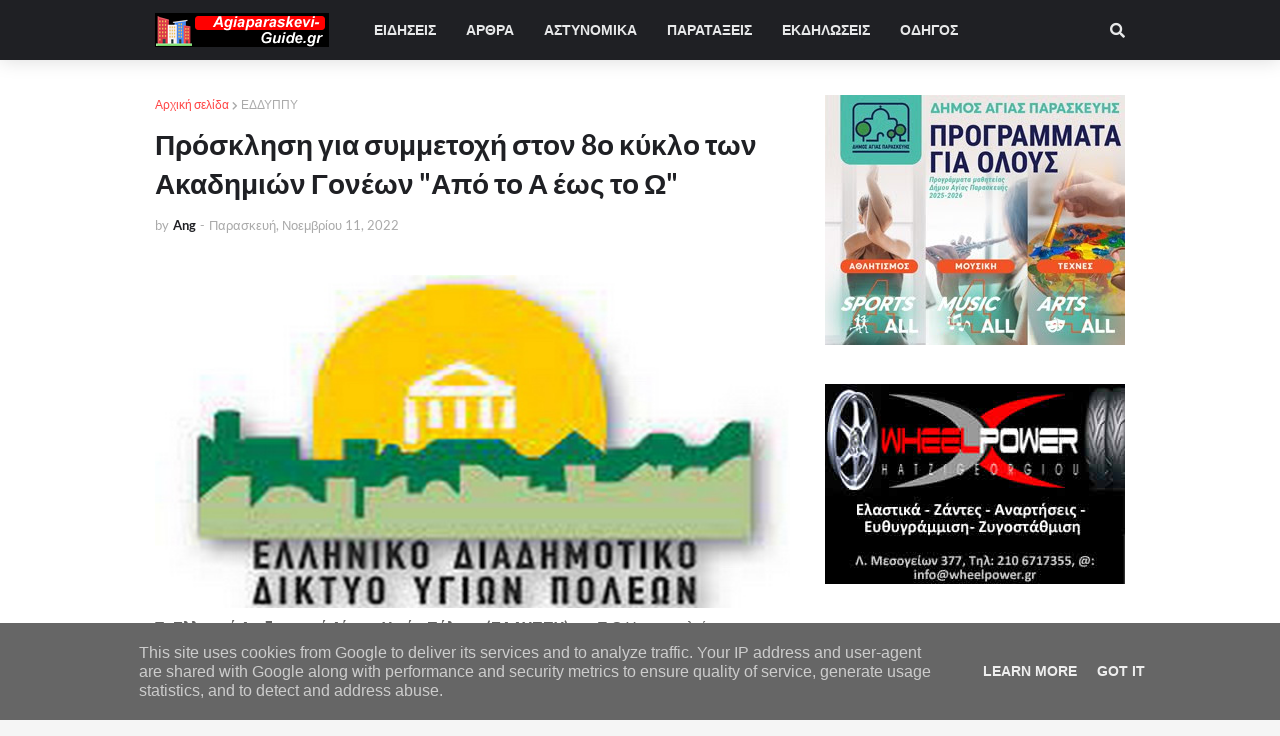

--- FILE ---
content_type: text/html; charset=utf-8
request_url: https://www.google.com/recaptcha/api2/aframe
body_size: 269
content:
<!DOCTYPE HTML><html><head><meta http-equiv="content-type" content="text/html; charset=UTF-8"></head><body><script nonce="ZenP4WHhfiyAIIrZ68yZLg">/** Anti-fraud and anti-abuse applications only. See google.com/recaptcha */ try{var clients={'sodar':'https://pagead2.googlesyndication.com/pagead/sodar?'};window.addEventListener("message",function(a){try{if(a.source===window.parent){var b=JSON.parse(a.data);var c=clients[b['id']];if(c){var d=document.createElement('img');d.src=c+b['params']+'&rc='+(localStorage.getItem("rc::a")?sessionStorage.getItem("rc::b"):"");window.document.body.appendChild(d);sessionStorage.setItem("rc::e",parseInt(sessionStorage.getItem("rc::e")||0)+1);localStorage.setItem("rc::h",'1763335059026');}}}catch(b){}});window.parent.postMessage("_grecaptcha_ready", "*");}catch(b){}</script></body></html>